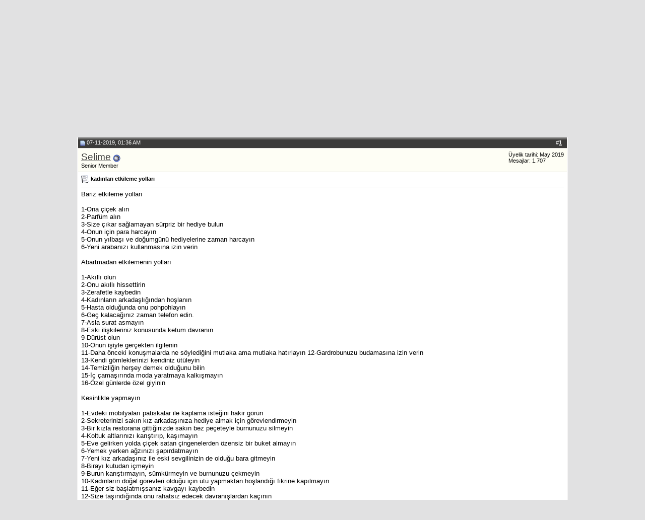

--- FILE ---
content_type: text/html; charset=windows-1254
request_url: https://forumlaklak.com/isimler-ve-anlamlari/15335-kadinlari-etkileme-yollari-post15498.html?s=0a6820bc6e2e5b5e6f7a9c1002f6b1b6
body_size: 14136
content:
 <!DOCTYPE html>
<html xmlns="http://www.w3.org/1999/xhtml" dir="ltr" lang="tr">
<head>
<base href="https://forumlaklak.com/" /><!--[if IE]></base><![endif]-->
	<link rel="canonical" href="https://forumlaklak.com/isimler-ve-anlamlari/15335-kadinlari-etkileme-yollari-post15498.html" />
<meta http-equiv="Content-Type" content="text/html; charset=windows-1254" />
<meta name="generator" content="vBulletin 3.8.9" />

<meta name="keywords" content="etkileme, kadınları, yolları,  kadınları etkileme yolları, " />
<meta name="description" content="Bariz etkileme yolları 1-Ona çiçek alın 2-Parfüm alın 3-Size çıkar sağlamayan sürpriz bir hediye bulun 4-Onun için para harcayın 5-Onun yılbaşı ve doğ" />


<!-- CSS Stylesheet -->
<style type="text/css" id="vbulletin_css">
/**
* vBulletin 3.8.9 CSS
* Style: 'romanceTalk'; Style ID: 2
*/
body
{
	background: #E1E1E2;
	color: #3C3B3A;
	font: 10pt verdana, geneva, lucida, 'lucida grande', arial, helvetica, sans-serif;
	margin: 0px;
	padding: 0px;
}
a:link, body_alink
{
	color: #3C3B3A;
}
a:visited, body_avisited
{
	color: #3C3B3A;
}
a:hover, a:active, body_ahover
{
	color: #EE0000;
}
.page
{
	color: #000000;
}
td, th, p, li
{
	font: 10pt verdana, geneva, lucida, 'lucida grande', arial, helvetica, sans-serif;
}
.tborder
{
	background: #E1DEDF;
	color: #000000;
	border: 1px solid #FFFFFF;
}
.tcat
{
	background: #E20000 url(images/romancetalk/romanceTalk_10bg.gif) repeat-x top left;
	color: #FFFFFF;
	font: bold 10pt verdana, geneva, lucida, 'lucida grande', arial, helvetica, sans-serif;
}
.tcat a:link, .tcat_alink
{
	color: #ffffff;
	text-decoration: none;
}
.tcat a:visited, .tcat_avisited
{
	color: #ffffff;
	text-decoration: none;
}
.tcat a:hover, .tcat a:active, .tcat_ahover
{
	color: #FF6600;
	text-decoration: underline;
}
.thead
{
	background: #3C3B3A url(images/romancetalk/romanceTalk_08bg.gif) repeat-x top left;
	color: #FFFFFF;
	font: bold 11px tahoma, verdana, geneva, lucida, 'lucida grande', arial, helvetica, sans-serif;
}
.thead a:link, .thead_alink
{
	color: #FFFFFF;
}
.thead a:visited, .thead_avisited
{
	color: #FFFFFF;
}
.thead a:hover, .thead a:active, .thead_ahover
{
	color: #FF6600;
}
.tfoot
{
	background: #FEFEF5;
	color: #3C3B3A;
	border: 1px solid #FFFFFF;
	
}
.tfoot a:link, .tfoot_alink
{
	color: #3C3B3A;
}
.tfoot a:visited, .tfoot_avisited
{
	color: #3C3B3A;
}
.tfoot a:hover, .tfoot a:active, .tfoot_ahover
{
	color: #FF6600;
}
.alt1, .alt1Active
{
	background: #ffffff;
	color: #000000;
}
.alt1 a:hover, .alt1 a:active, .alt1_ahover, .alt1Active a:hover, .alt1Active a:active, .alt1Active_ahover
{
	color: #EE0000;
}
.alt2, .alt2Active
{
	background: #FEFEF5;
	color: #000000;
}
.inlinemod
{
	background: #FFFFCC;
	color: #000000;
}
.wysiwyg
{
	background: #ffffff;
	color: #000000;
	font: 10pt verdana, geneva, lucida, 'lucida grande', arial, helvetica, sans-serif;
}
.wysiwyg a:hover, .wysiwyg a:active, .wysiwyg_ahover
{
	color: #EE0000;
}
textarea, .bginput
{
	font: 10pt verdana, geneva, lucida, 'lucida grande', arial, helvetica, sans-serif;
}
.bginput option, .bginput optgroup
{
	font-size: 10pt;
	font-family: verdana, geneva, lucida, 'lucida grande', arial, helvetica, sans-serif;
}
.button
{
	font: 11px verdana, geneva, lucida, 'lucida grande', arial, helvetica, sans-serif;
}
select
{
	font: 11px verdana, geneva, lucida, 'lucida grande', arial, helvetica, sans-serif;
}
option, optgroup
{
	font-size: 11px;
	font-family: verdana, geneva, lucida, 'lucida grande', arial, helvetica, sans-serif;
}
.smallfont
{
	font: 11px verdana, geneva, lucida, 'lucida grande', arial, helvetica, sans-serif;
}
.time
{
	color: #ff6600;
}
.navbar
{
	font: 11px verdana, geneva, lucida, 'lucida grande', arial, helvetica, sans-serif;
}
.highlight
{
	color: #FF0000;
	font-weight: bold;
}
.fjsel
{
	background: #FAEFCC;
	color: #000000;
}
.fjdpth0
{
	background: #F7F7F7;
	color: #000000;
}
.panel
{
	background: #FEFEF5;
	color: #000000;
	padding: 10px;
	border: 2px outset;
}
.panelsurround
{
	background: #DFDFD7;
	color: #000000;
}
legend
{
	color: #EF0000;
	font: 11px tahoma, verdana, geneva, lucida, 'lucida grande', arial, helvetica, sans-serif;
}
.vbmenu_control
{
	background: #EF0000;
	color: #FFFFFF;
	font: bold 11px tahoma, verdana, geneva, lucida, 'lucida grande', arial, helvetica, sans-serif;
	padding: 3px 6px 3px 6px;
	white-space: nowrap;
}
.vbmenu_control a:link, .vbmenu_control_alink
{
	color: #FFFFFF;
	text-decoration: none;
}
.vbmenu_control a:visited, .vbmenu_control_avisited
{
	color: #FFFFFF;
	text-decoration: none;
}
.vbmenu_control a:hover, .vbmenu_control a:active, .vbmenu_control_ahover
{
	color: #FFFFFF;
	text-decoration: underline;
}
.vbmenu_popup
{
	background: #FFFFFF;
	color: #000000;
	border: 1px solid #B9BAB7;
}
.vbmenu_option
{
	background: #FDF7E4;
	color: #000000;
	font: 11px verdana, geneva, lucida, 'lucida grande', arial, helvetica, sans-serif;
	white-space: nowrap;
	cursor: pointer;
}
.vbmenu_option a:link, .vbmenu_option_alink
{
	color: #3C3B3A;
	text-decoration: none;
}
.vbmenu_option a:visited, .vbmenu_option_avisited
{
	color: #3C3B3A;
	text-decoration: none;
}
.vbmenu_option a:hover, .vbmenu_option a:active, .vbmenu_option_ahover
{
	color: #000000;
	text-decoration: none;
}
.vbmenu_hilite
{
	background: #FAEFCC;
	color: #3C3B3A;
	font: 11px verdana, geneva, lucida, 'lucida grande', arial, helvetica, sans-serif;
	white-space: nowrap;
	cursor: pointer;
}
.vbmenu_hilite a:link, .vbmenu_hilite_alink
{
	color: #3C3B3A;
	text-decoration: none;
}
.vbmenu_hilite a:visited, .vbmenu_hilite_avisited
{
	color: #3C3B3A;
	text-decoration: none;
}
.vbmenu_hilite a:hover, .vbmenu_hilite a:active, .vbmenu_hilite_ahover
{
	color: #3C3B3A;
	text-decoration: none;
}
/* ***** styling for 'big' usernames on postbit etc. ***** */
.bigusername { font-size: 14pt; }

/* ***** small padding on 'thead' elements ***** */
td.thead, th.thead, div.thead { padding: 4px; }

/* ***** basic styles for multi-page nav elements */
.pagenav a { text-decoration: none; }
.pagenav td { padding: 2px 4px 2px 4px; }

/* ***** de-emphasized text */
.shade, a.shade:link, a.shade:visited { color: #777777; text-decoration: none; }
a.shade:active, a.shade:hover { color: #FF4400; text-decoration: underline; }
.tcat .shade, .thead .shade, .tfoot .shade { color: #DDDDDD; }

/* ***** define margin and font-size for elements inside panels ***** */
.fieldset { margin-bottom: 6px; }
.fieldset, .fieldset td, .fieldset p, .fieldset li { font-size: 11px; }
.header {
	height: 138px;
	width: 100%;
	background-image: url(images/romancetalk/romanceTalk_01bg.jpg);
	background-repeat: repeat;
}
.nav {
	background-color: #FCFAFA;
height: 29px;
	border-bottom-width: 1px;
	border-bottom-style: solid;
	border-bottom-color: #E1DEDF;
}
.contentbg {
	background-color: #ffffff;
	background-image: url(images/romancetalk/romanceTalk_04bg.gif);
	background-repeat: repeat;
}

.navpad {
	margin-top: 3px;
	margin-right: 5px;
	margin-bottom: 2px;
	margin-left: 5px;
}
.contentpad {
	padding:10px;
}
</style>
<link rel="stylesheet" type="text/css" href="https://forumlaklak.com/clientscript/vbulletin_important.css?v=389" />


<!-- / CSS Stylesheet -->

<script type="text/javascript" src="clientscript/yui/yahoo-dom-event/yahoo-dom-event.js?v=389"></script>
<script type="text/javascript" src="clientscript/yui/connection/connection-min.js?v=389"></script>
<script type="text/javascript">
<!--
var SESSIONURL = "s=0caf3736daaee20dbb7488b578f57ccc&";
var SECURITYTOKEN = "guest";
var IMGDIR_MISC = "images/romancetalk/misc";
var vb_disable_ajax = parseInt("0", 10);
// -->
</script>
<script type="text/javascript" src="clientscript/vbulletin_global.js?v=389"></script>
<script type="text/javascript" src="clientscript/vbulletin_menu.js?v=389"></script>

<script type="application/ld+json">
{
	"@context": "http://schema.org",
	"@type": "WebSite",
	"url": "https://forumlaklak.com",
	"potentialAction": {
		"@type": "SearchAction",
		"target": "https://forumlaklak.com/search.php?do=process&query={search_term_string}",
		"query-input": "required name=search_term_string"
	}
}
</script>
	<title> kadınları etkileme yolları - Forumlaklak.Com</title>
	<script type="text/javascript" src="clientscript/vbulletin_post_loader.js?v=389"></script>
	<style type="text/css" id="vbulletin_showthread_css">
	<!--
	
	#tag_edit_list { list-style:none; margin:0px; padding:0px; }
	#tag_edit_list li { float:left; display:block; width:200px; }
	#tag_edit_list li.mine { font-weight:bold; }
	
	#links div { white-space: nowrap; }
	#links img { vertical-align: middle; }
	-->
	</style>
</head>
<body onload="if (document.body.scrollIntoView &amp;&amp; (window.location.href.indexOf('#') == -1 || window.location.href.indexOf('#post') &gt; -1)) { fetch_object('currentPost').scrollIntoView(true); }">
<!-- logo -->
<a name="top"></a>
<table border="0" width="1024" cellpadding="0" cellspacing="0" align="center">
<tr>
	<td align="center"><a href="https://forumlaklak.com/?s=0caf3736daaee20dbb7488b578f57ccc"><img src="https://forumlaklak.com/images/misc/logos.webp" border="0" alt="Forumlaklak.Com" /></a></td>
	<td align="center" id="header_right_cell">
		&nbsp;
	</td>
<td align="center">
		&nbsp;

<img src="https://forumlaklak.com/images/misc/laklak.webp" alt="laklak" width="425" height="60"  />
</a>
	&nbsp; </td>
</tr>
</table>
<!-- /logo -->

<!-- content table -->
<!-- open content container -->

<div align="center">
	<div class="page" style="width:1024px; text-align:left">
		<div style="padding:0px 25px 0px 25px" align="left">





<br />

<!-- breadcrumb, login, pm info -->
<table class="tborder" cellpadding="6" cellspacing="1" border="0" width="100%" align="center">
<tr>
	<td class="alt1" width="100%">
		
			<table cellpadding="0" cellspacing="0" border="0">
			<tr valign="bottom">
				<td><a href="https://forumlaklak.com/isimler-ve-anlamlari/15335-kadinlari-etkileme-yollari-post15498.html?#" onclick="history.back(1); return false;"><img src="https://forumlaklak.com/images/romancetalk/misc/navbits_start.gif" alt="Go Back" border="0" /></a></td>
				<td>&nbsp;</td>
				<td width="100%"><span class="navbar"><a href="https://forumlaklak.com/?s=0caf3736daaee20dbb7488b578f57ccc" accesskey="1">Forumlaklak.Com</a></span> </td>
			</tr>
			<tr>
				<td class="navbar" style="font-size:10pt; padding-top:1px" colspan="3"><a href="https://forumlaklak.com/isimler-ve-anlamlari/15335-kadinlari-etkileme-yollari-post15498.html"><img class="inlineimg" src="https://forumlaklak.com/images/romancetalk/misc/navbits_finallink_ltr.gif" alt="Sayfaya güncelle" border="0" /></a> <strong></strong></td>
			</tr>
			</table>
		
	</td>

	<td class="alt2" nowrap="nowrap" style="padding:0px">
		<!-- login form -->
		<form action="https://forumlaklak.com/login.php?do=login" method="post" onsubmit="md5hash(vb_login_password, vb_login_md5password, vb_login_md5password_utf, 0)">
		<script type="text/javascript" src="clientscript/vbulletin_md5.js?v=389"></script>
		<table cellpadding="0" cellspacing="3" border="0">
		<tr>
			<td class="smallfont" style="white-space: nowrap;"><label for="navbar_username">Nickiniz</label></td>
			<td><input type="text" class="bginput" style="font-size: 11px" name="vb_login_username" id="navbar_username" size="10" accesskey="u" tabindex="101" value="Nickiniz" onfocus="if (this.value == 'Nickiniz') this.value = '';" /></td>
			<td class="smallfont" nowrap="nowrap"><label for="cb_cookieuser_navbar"><input type="checkbox" name="cookieuser" value="1" tabindex="103" id="cb_cookieuser_navbar" accesskey="c" /><acronym cursor: help;" title="Forumdan çıkış tuşunu kullanarak çıkana kadar, Forum tarafından otamatikmen tanınmanızı sağlar.">Beni hatırla</acronym></label></td>
		</tr>
		<tr>
			<td class="smallfont"><label for="navbar_password">Şifreniz</label></td>
			<td><input type="password" class="bginput" style="font-size: 11px" name="vb_login_password" id="navbar_password" size="10" tabindex="102" /></td>
			<td><input type="submit" class="button" value="Giriş" tabindex="104" title="Lütfen öngörülen bölümlere Kullanıcı isminizi ve Şifrenizi giriniz. Yada 'Kayıt Ol'-tuşuna tıklayarak Üye olabilirsiniz." accesskey="s" /></td>
		</tr>
		</table>
		<input type="hidden" name="s" value="0caf3736daaee20dbb7488b578f57ccc" />
		<input type="hidden" name="securitytoken" value="guest" />
		<input type="hidden" name="do" value="login" />
		<input type="hidden" name="vb_login_md5password" />
		<input type="hidden" name="vb_login_md5password_utf" />
		</form>
		<!-- / login form -->
	</td>

</tr>
</table>
<!-- / breadcrumb, login, pm info -->

<!-- nav buttons bar -->
<div class="tborder" style="padding:1px; border-top-width:0px">
	<table cellpadding="0" cellspacing="0" border="0" width="100%" align="center">
	<tr align="center">
		
		
		
		<td class="vbmenu_control"><a rel="help" href="https://forumlaklak.com/faq.php?s=0caf3736daaee20dbb7488b578f57ccc" accesskey="5">Yardım</a></td>
		
			<td class="vbmenu_control"><a id="community" href="https://forumlaklak.com/isimler-ve-anlamlari/15335-kadinlari-etkileme-yollari-post15498.html?nojs=1#community" rel="nofollow" accesskey="6">Topluluk</a> <script type="text/javascript"> vbmenu_register("community"); </script></td>
		
		<td class="vbmenu_control"><a href="https://forumlaklak.com/calendar.php?s=0caf3736daaee20dbb7488b578f57ccc">Ajanda</a></td>
		
			
				
				<td class="vbmenu_control"><a href="https://forumlaklak.com/search.php?do=getdaily&amp;s=0caf3736daaee20dbb7488b578f57ccc" accesskey="2">Bugünki Mesajlar</a></td>
				
				<td class="vbmenu_control"><a id="navbar_search" href="https://forumlaklak.com/search.php?s=0caf3736daaee20dbb7488b578f57ccc" accesskey="4" rel="nofollow">Arama</a> </td>
			
			
		
		
		
		</tr>
	</table>
</div>
<!-- / nav buttons bar -->

<br />






<!-- NAVBAR POPUP MENUS -->

	
	<!-- community link menu -->
	<div class="vbmenu_popup" id="community_menu" style="display:none;margin-top:3px" align="left">
		<table cellpadding="4" cellspacing="1" border="0">
		<tr><td class="thead">Sosyal Linkler</td></tr>
		
		
		
		
		
			<tr><td class="vbmenu_option"><a href="https://forumlaklak.com/members/list/?s=0caf3736daaee20dbb7488b578f57ccc">Üye Listesi</a></td></tr>
		
		
		</table>
	</div>
	<!-- / community link menu -->
	
	
	
	<!-- header quick search form -->
	<div class="vbmenu_popup" id="navbar_search_menu" style="display:none;margin-top:3px" align="left">
		<table cellpadding="4" cellspacing="1" border="0">
		<tr>
			<td class="thead">Forumları ara</td>
		</tr>
		<tr>
			<td class="vbmenu_option" title="nohilite">
				<form action="https://forumlaklak.com/search.php?do=process" method="post">

					<input type="hidden" name="do" value="process" />
					<input type="hidden" name="quicksearch" value="1" />
					<input type="hidden" name="childforums" value="1" />
					<input type="hidden" name="exactname" value="1" />
					<input type="hidden" name="s" value="0caf3736daaee20dbb7488b578f57ccc" />
					<input type="hidden" name="securitytoken" value="guest" />
					<div><input type="text" class="bginput" name="query" size="25" tabindex="1001" /><input type="submit" class="button" value="Git" tabindex="1004" /></div>
					<div style="margin-top:6px">
						<label for="rb_nb_sp0"><input type="radio" name="showposts" value="0" id="rb_nb_sp0" tabindex="1002" checked="checked" />Konu gösterimi</label>
						&nbsp;
						<label for="rb_nb_sp1"><input type="radio" name="showposts" value="1" id="rb_nb_sp1" tabindex="1003" />Mesaj gösterimi</label>
					</div>
				</form>
			</td>
		</tr>
		
		<tr>
			<td class="vbmenu_option"><a href="https://forumlaklak.com/tags/?s=0caf3736daaee20dbb7488b578f57ccc" rel="nofollow">Etiket Ara</a></td>
		</tr>
		
		<tr>
			<td class="vbmenu_option"><a href="https://forumlaklak.com/search.php?s=0caf3736daaee20dbb7488b578f57ccc" accesskey="4" rel="nofollow">Gelişmiş Arama Yap</a></td>
		</tr>
		
		</table>
	</div>
	<!-- / header quick search form -->
	
	
	
<!-- / NAVBAR POPUP MENUS -->

<!-- PAGENAV POPUP -->
	<div class="vbmenu_popup" id="pagenav_menu" style="display:none">
		<table cellpadding="4" cellspacing="1" border="0">
		<tr>
			<td class="thead" nowrap="nowrap">Seçilene git...</td>
		</tr>
		<tr>
			<td class="vbmenu_option" title="nohilite">
			<form action="https://forumlaklak.com/index.php" method="get" onsubmit="return this.gotopage()" id="pagenav_form">
				<input type="text" class="bginput" id="pagenav_itxt" style="font-size:11px" size="4" />
				<input type="button" class="button" id="pagenav_ibtn" value="Git" />
			</form>
			</td>
		</tr>
		</table>
	</div>
<!-- / PAGENAV POPUP -->










<a name="poststop" id="poststop"></a>

<!-- controls above postbits -->
<table cellpadding="0" cellspacing="0" border="0" width="100%" style="margin-bottom:3px">
<tr valign="bottom">
	
		<td class="smallfont"><a href="https://forumlaklak.com/newreply.php?do=newreply&amp;noquote=1&amp;p=15498&amp;s=0caf3736daaee20dbb7488b578f57ccc" rel="nofollow"><img src="https://forumlaklak.com/images/romancetalk/buttons/reply.gif" alt="Cevapla" border="0" /></a></td>
	
	
</tr>
</table>
<!-- / controls above postbits -->

<!-- toolbar -->
<table class="tborder" cellpadding="6" cellspacing="1" border="0" width="100%" align="center" style="border-bottom-width:0px">
<tr>
	<td class="tcat" width="100%">
		<div class="smallfont">
		
		&nbsp;
		</div>
	</td>
	<td class="vbmenu_control" id="threadtools" nowrap="nowrap">
		<a rel="nofollow" href="https://forumlaklak.com/isimler-ve-anlamlari/15335-kadinlari-etkileme-yollari-post15498.html?nojs=1#goto_threadtools">Seçenekler</a>
		<script type="text/javascript"> vbmenu_register("threadtools"); </script>
	</td>
	
	
	
	<td class="vbmenu_control" id="displaymodes" nowrap="nowrap">
		<a rel="nofollow" href="https://forumlaklak.com/isimler-ve-anlamlari/15335-kadinlari-etkileme-yollari-post15498.html?nojs=1#goto_displaymodes">Stil</a>
		<script type="text/javascript"> vbmenu_register("displaymodes"); </script>
	</td>
	

	

</tr>
</table>
<!-- / toolbar -->



<!-- end content table -->

		</div>
	</div>
</div>

<!-- / close content container -->
<!-- / end content table -->





<div id="posts"><!-- post #15498 -->

	<!-- open content container -->

<div align="center">
	<div class="page" style="width:1024px; text-align:left">
		<div style="padding:0px 25px 0px 25px" align="left">

	<div id="edit15498" style="padding:0px 0px 6px 0px">
	



<table class="tborder" id="post15498" cellpadding="6" cellspacing="1" border="0" width="100%" align="center">
<tr>
	<td class="thead"  id="currentPost">
		<div class="normal" style="float:right">
			&nbsp;
			#<a href="https://forumlaklak.com/15498-post1.html?s=0caf3736daaee20dbb7488b578f57ccc" target="new" rel="nofollow" id="postcount15498" name="1"><strong>1</strong></a> &nbsp;
			
			
			
			
			
		</div>

		<div class="normal">
			<!-- status icon and date -->
			<a name="post15498"><img class="inlineimg" src="https://forumlaklak.com/images/romancetalk/statusicon/post_old.gif" alt="Alt" border="0" /></a>
			
				07-11-2019, 01:36 AM
			
			
			<!-- / status icon and date -->
		</div>
	</td>
</tr>
<tr>
	<td class="alt2" style="padding:0px">
		<!-- user info -->
		<table cellpadding="0" cellspacing="6" border="0" width="100%">
		<tr>
			
			<td nowrap="nowrap">

				<div id="postmenu_15498">
					
					<a class="bigusername" href="https://forumlaklak.com/members/6.html?s=0caf3736daaee20dbb7488b578f57ccc">Selime</a>
					<img class="inlineimg" src="https://forumlaklak.com/images/romancetalk/statusicon/user_offline.gif" alt="Selime isimli Üye şimdilik offline konumundadır" border="0" />


					<script type="text/javascript"> vbmenu_register("postmenu_15498", true); </script>
					
				</div>

				<div class="smallfont">Senior Member</div>
				
				

			</td>
			<td width="100%">&nbsp;</td>
			<td valign="top" nowrap="nowrap">

				<div class="smallfont">
					<div>Üyelik tarihi: May 2019</div>
					
					
					<div>
						Mesajlar: 1.707
					</div>
					
					
					
					
					<div>    </div>
				</div>

			</td>
		</tr>
		</table>
		<!-- / user info -->
	</td>
</tr>
<tr>
	
	<td class="alt1" id="td_post_15498">
		
	<!-- message, attachments, sig -->

		

		
			<!-- icon and title -->
			<div class="smallfont">
				<img class="inlineimg" src="https://forumlaklak.com/images/icons/icon1.gif" alt="Standart" border="0" />
				<strong>kadınları etkileme yolları</strong>
			</div>
			<hr size="1" style="color:#E1DEDF; background-color:#E1DEDF" />
			<!-- / icon and title -->
		

		<!-- message -->
		<div id="post_message_15498">
			
			 Bariz etkileme yolları <br />
<br />
1-Ona çiçek alın <br />
2-Parfüm alın <br />
3-Size çıkar sağlamayan sürpriz bir hediye bulun <br />
4-Onun için para harcayın <br />
5-Onun yılbaşı ve doğumgünü hediyelerine zaman harcayın<br />
6-Yeni arabanızı kullanmasına izin verin <br />
<br />
Abartmadan etkilemenin yolları<br />
<br />
1-Akıllı olun <br />
2-Onu akıllı hissettirin <br />
3-Zerafetle kaybedin<br />
4-Kadınların arkadaşlığından hoşlanın<br />
5-Hasta olduğunda onu pohpohlayın <br />
6-Geç kalacağınız zaman telefon edin. <br />
7-Asla surat asmayın <br />
8-Eski ilişkileriniz konusunda ketum davranın <br />
9-Dürüst olun <br />
10-Onun işiyle gerçekten ilgilenin <br />
11-Daha önceki konuşmalarda ne söylediğini mutlaka ama mutlaka hatırlayın 12-Gardrobunuzu budamasına izin verin <br />
13-Kendi gömleklerinizi kendiniz ütüleyin <br />
14-Temizliğin herşey demek olduğunu bilin <br />
15-İç çamaşırında moda yaratmaya kalkışmayın <br />
16-Özel günlerde özel giyinin <br />
<br />
Kesinlikle yapmayın <br />
<br />
1-Evdeki mobilyaları patiskalar ile kaplama isteğini hakir görün <br />
2-Sekreterinizi sakın kız arkadaşınıza hediye almak için görevlendirmeyin<br />
3-Bir kızla restorana gittiğinizde sakın bez peçeteyle burnunuzu silmeyin<br />
4-Koltuk altlarınızı karıştırıp, kaşımayın <br />
5-Eve gelirken yolda çiçek satan çingenelerden özensiz bir buket almayın <br />
6-Yemek yerken ağzınızı şapırdatmayın <br />
7-Yeni kız arkadaşınız ile eski sevgilinizin de olduğu bara gitmeyin <br />
8-Birayı kutudan içmeyin <br />
9-Burun karıştırmayın, sümkürmeyin ve burnunuzu çekmeyin <br />
10-Kadınların doğal görevleri olduğu için ütü yapmaktan hoşlandığı fikrine kapılmayın <br />
11-Eğer siz başlatmışsanız kavgayı kaybedin <br />
12-Size taşındığında onu rahatsız edecek davranışlardan kaçının<br />
<br />
Etkilemek için ne söylemeli <br />
<br />
1-Yalan söylemeyin <br />
2-Yalan söyleyin <br />
3-Asla ne yapması gerektiğini söylemeyin <br />
4-Ne zaman seks istediğini anlayın <br />
5-Çıplak olduğunda vücudunu övün <br />
6-Giyinik olduğunda da vücudunu övün <br />
7-Eğlenceli olun <br />
8-Güzel koktuğunu söyleyin <br />
9-Onunla olmadığınız zamanlarda da onu düşündüğünü söyleyin <br />
<br />
Evde etkileyin <br />
<br />
1-Banyoyu toparlayarak bırakın <br />
2-Çarşafları değiştirin <br />
3-Onun için yemek yapın <br />
4-Yatağa kahvaltı <br />
5-Ne içtiğini bilin ve bir daha ki sefere evinize geldiğinde o içkiden bulundurun 6-Onunla olmak için erkek arkadaşlarınızla yaptığınız bir programı ekin <br />
<br />
Dışarıya çıktığınızda etkileyin <br />
<br />
1-Garsonlara nasıl davranacağınızı bilin<br />
2-Beraber gideceğiniz filmin seçimini ona bırakın <br />
3-Sonra da bu filmde niye ağladığını anlamaya çalışın. <br />
4-Toplum içinde sevecen davranın <br />
5-Dışarıda geçireceğiniz bütün bir geceyi organize edin<br />
6-Arkadaşlarıyla iyi anlaşın ve ailesine karşı nazik davranın <br />
7-Yemekten ve şaraptan anlayın
		</div>
		<!-- / message -->

		

		
		

		

		

		

		<div style="margin-top: 10px" align="right">
			<!-- controls -->
			
			
			
				<a href="https://forumlaklak.com/newreply.php?do=newreply&amp;p=15498&amp;s=0caf3736daaee20dbb7488b578f57ccc" rel="nofollow"><img src="https://forumlaklak.com/images/romancetalk/buttons/quote.gif" alt="Alıntı ile Cevapla" border="0" /></a>
			
			
			
			
			
			
			
				
			
			
			<!-- / controls -->
		</div>

	<!-- message, attachments, sig -->

	</td>
</tr>
</table>
<br />
<table class="tborder" cellpadding="6" cellspacing="1" border="0" width="100%" align="center">
<thead>
	<tr>
		<td class="tcat" width="100%" colspan="6">
			<a style="float:right" href="https://forumlaklak.com/isimler-ve-anlamlari/15335-kadinlari-etkileme-yollari-post15498.html?#top" onclick="return toggle_collapse('lastest_x_threads')"><img id="collapseimg_lastest_x_threads" src="https://forumlaklak.com/images/romancetalk/buttons/collapse_tcat.gif" alt="" border="0" /></a>
			Selime Kullanicisinin Son 5 Konusu
		</td>
	</tr>
</thead>
<tbody id="collapseobj_lastest_x_threads" style="">
<tr class="thead" align="center">
	<td class="thead" width="40%">Baslik</td>
	<td class="thead" width="20%">Kategori</td>
	<td class="thead" width="15%">Son Yazan</td>
	<td class="thead" width="5%">Cevaplar</td>
	<td class="thead" width="5%">Okunma</td>
	<td class="thead" width="15%">Son Mesaj</td>
</tr>
<tr>
	<td class="alt1" align="left">
		<img class="inlineimg" src="https://forumlaklak.com/images/romancetalk/statusicon/post_old.gif" alt="" border="0" />
		<span class="smallfont"> <a href="https://forumlaklak.com/yemek-tarifleri/150782-cumhurbaskani-erdogandan-sehit-fethi-sekin-ve-musa-cani-anma-mesaji.html?s=0caf3736daaee20dbb7488b578f57ccc" title="https://image.milimaj.com/i/milliyet/75/460x340/695c0f00a566d557fb067833.jpgCumhurbaşkanı Erdoğan yaptığı paylaşımda, &quot;İzmir'de teröristlere karşı...">Cumhurbaşkanı Erdoğan'dan şehit Fethi Sekin ve...</a></span>
	</td>
	<td class="alt2" nowrap="nowrap"><span class="smallfont"><a href="https://forumlaklak.com/yemek-tarifleri/?s=0caf3736daaee20dbb7488b578f57ccc">Yemek Tarifleri</a></span></td>
	<td class="alt1" align="center"><span class="smallfont">Selime</span></td>
	<td class="alt2" align="center"><span class="smallfont">0</span></td>
	<td class="alt1" align="center"><span class="smallfont">7</span></td>
	<td class="alt2" align="left"><span class="smallfont">01-05-2026 <span class="time">09:04 PM</span></span></td>
</tr><tr>
	<td class="alt1" align="left">
		<img class="inlineimg" src="https://forumlaklak.com/images/romancetalk/statusicon/post_old.gif" alt="" border="0" />
		<span class="smallfont"> <a href="https://forumlaklak.com/yemek-tarifleri/150781-cumhurbaskani-erdogan-arif-nihat-asya-yi-andi.html?s=0caf3736daaee20dbb7488b578f57ccc" title="https://image.milimaj.com/i/milliyet/75/460x340/695c0fe9a566d557fb06783a.jpgCumhurbaşkanı Erdoğan, sosyal medya hesabından yaptığı paylaşımda, &quot;Milli...">Cumhurbaşkanı Erdoğan Arif Nihat Asya’yı andı</a></span>
	</td>
	<td class="alt2" nowrap="nowrap"><span class="smallfont"><a href="https://forumlaklak.com/yemek-tarifleri/?s=0caf3736daaee20dbb7488b578f57ccc">Yemek Tarifleri</a></span></td>
	<td class="alt1" align="center"><span class="smallfont">Selime</span></td>
	<td class="alt2" align="center"><span class="smallfont">0</span></td>
	<td class="alt1" align="center"><span class="smallfont">9</span></td>
	<td class="alt2" align="left"><span class="smallfont">01-05-2026 <span class="time">09:04 PM</span></span></td>
</tr><tr>
	<td class="alt1" align="left">
		<img class="inlineimg" src="https://forumlaklak.com/images/romancetalk/statusicon/post_old.gif" alt="" border="0" />
		<span class="smallfont"> <a href="https://forumlaklak.com/yemek-tarifleri/150780-disisleri-bakani-hakan-fidan-avrupa-birligi-medeniyetler-ustu-birlik-kuramadi.html?s=0caf3736daaee20dbb7488b578f57ccc" title="https://image.milimaj.com/i/milliyet/75/460x340/695c1322a566d557fb067849.jpgDışişleri Bakanı Hakan Fidan, Portekiz'e yaptığı çalışma ziyareti...">Dışişleri Bakanı Hakan Fidan: Avrupa Birliği...</a></span>
	</td>
	<td class="alt2" nowrap="nowrap"><span class="smallfont"><a href="https://forumlaklak.com/yemek-tarifleri/?s=0caf3736daaee20dbb7488b578f57ccc">Yemek Tarifleri</a></span></td>
	<td class="alt1" align="center"><span class="smallfont">Selime</span></td>
	<td class="alt2" align="center"><span class="smallfont">0</span></td>
	<td class="alt1" align="center"><span class="smallfont">5</span></td>
	<td class="alt2" align="left"><span class="smallfont">01-05-2026 <span class="time">09:04 PM</span></span></td>
</tr><tr>
	<td class="alt1" align="left">
		<img class="inlineimg" src="https://forumlaklak.com/images/romancetalk/statusicon/post_old.gif" alt="" border="0" />
		<span class="smallfont"> <a href="https://forumlaklak.com/yemek-tarifleri/150779-iletisim-baskani-durandan-kabine-toplantisina-iliskin-paylasim.html?s=0caf3736daaee20dbb7488b578f57ccc" title="https://image.milimaj.com/i/milliyet/75/460x340/695c14f6a566d557fb067857.jpgCumhurbaşkanlığı İletişim Başkanı Burhanettin Duran yaptığı paylaşımda,...">İletişim Başkanı Duran'dan, Kabine Toplantısı'na...</a></span>
	</td>
	<td class="alt2" nowrap="nowrap"><span class="smallfont"><a href="https://forumlaklak.com/yemek-tarifleri/?s=0caf3736daaee20dbb7488b578f57ccc">Yemek Tarifleri</a></span></td>
	<td class="alt1" align="center"><span class="smallfont">Selime</span></td>
	<td class="alt2" align="center"><span class="smallfont">0</span></td>
	<td class="alt1" align="center"><span class="smallfont">9</span></td>
	<td class="alt2" align="left"><span class="smallfont">01-05-2026 <span class="time">09:04 PM</span></span></td>
</tr><tr>
	<td class="alt1" align="left">
		<img class="inlineimg" src="https://forumlaklak.com/images/romancetalk/statusicon/post_old.gif" alt="" border="0" />
		<span class="smallfont"> <a href="https://forumlaklak.com/yemek-tarifleri/150778-ankaralilarin-su-cilesi-suruyor-cesmelerde-gece-mesaisi.html?s=0caf3736daaee20dbb7488b578f57ccc" title="https://image.milimaj.com/i/milliyet/75/460x340/695c2081a566d557fb067887.jpgBaşkentte yaşanan dönüşümlü su kesintileri nedeniyle bazı mahallelerdeki...">Ankaralıların su çilesi sürüyor! Çeşmelerde gece...</a></span>
	</td>
	<td class="alt2" nowrap="nowrap"><span class="smallfont"><a href="https://forumlaklak.com/yemek-tarifleri/?s=0caf3736daaee20dbb7488b578f57ccc">Yemek Tarifleri</a></span></td>
	<td class="alt1" align="center"><span class="smallfont">Selime</span></td>
	<td class="alt2" align="center"><span class="smallfont">0</span></td>
	<td class="alt1" align="center"><span class="smallfont">15</span></td>
	<td class="alt2" align="left"><span class="smallfont">01-05-2026 <span class="time">09:04 PM</span></span></td>
</tr>
</tbody>
</table>
<br />

 
<!-- post 15498 popup menu -->
<div class="vbmenu_popup" id="postmenu_15498_menu" style="display:none;">
	<table cellpadding="4" cellspacing="1" border="0">
	<tr>
		<td class="thead">Selime</td>
	</tr>
	
		<tr><td class="vbmenu_option"><a href="https://forumlaklak.com/members/6.html?s=0caf3736daaee20dbb7488b578f57ccc">Açık Profil bilgileri</a></td></tr>
	
	
		<tr><td class="vbmenu_option"><a href="https://forumlaklak.com/private.php?do=newpm&amp;u=6&amp;s=0caf3736daaee20dbb7488b578f57ccc" rel="nofollow">Selime nickli üyeye özel mesaj gönderin</a></td></tr>
	
	
	
	
		<tr><td class="vbmenu_option"><a href="https://forumlaklak.com/search.php?do=finduser&amp;u=6&amp;s=0caf3736daaee20dbb7488b578f57ccc" rel="nofollow">Selime nickli üyeye ait bütün mesajları arattır</a></td></tr>
	
	
	
	</table>
</div>
<!-- / post 15498 popup menu -->



	</div>
	
		</div>
	</div>
</div>

<!-- / close content container -->

<!-- / post #15498 --><div id="lastpost"></div></div>

<!-- start content table -->
<!-- open content container -->

<div align="center">
	<div class="page" style="width:1024px; text-align:left">
		<div style="padding:0px 25px 0px 25px" align="left">

<!-- / start content table -->

<!-- controls below postbits -->
<table cellpadding="0" cellspacing="0" border="0" width="100%" style="margin-top:-3px">
<tr valign="top">
	
		<td class="smallfont"><a href="https://forumlaklak.com/newreply.php?do=newreply&amp;noquote=1&amp;p=15498&amp;s=0caf3736daaee20dbb7488b578f57ccc" rel="nofollow"><img src="https://forumlaklak.com/images/romancetalk/buttons/reply.gif" alt="Cevapla" border="0" /></a></td>
	
	
</tr>
</table>
<!-- / controls below postbits -->






<!-- thread tags -->
	<br />
	<table class="tborder" cellpadding="6" cellspacing="1" border="0" width="100%" align="center">
	<tr>
		<td class="thead">
			
			<a name="taglist"></a>
			<a href="https://forumlaklak.com/tags/?s=0caf3736daaee20dbb7488b578f57ccc">Etiketler</a>
		</td>
	</tr>
	<tr>
		<td class="alt1 smallfont" id="tag_list_cell"><a href="https://forumlaklak.com/tags/etkileme/?s=0caf3736daaee20dbb7488b578f57ccc">etkileme</a>, <a href="https://forumlaklak.com/tags/kadinlari/?s=0caf3736daaee20dbb7488b578f57ccc">kadınları</a>, <a href="https://forumlaklak.com/tags/yollari/?s=0caf3736daaee20dbb7488b578f57ccc">yolları</a> <img src="https://forumlaklak.com/images/romancetalk/misc/11x11progress.gif" id="tag_form_progress" class="inlineimg" style="display:none" alt="" /></td>
	</tr>
	</table>

	<script type="text/javascript" src="clientscript/vbulletin_ajax_taglist.js?v=389"></script>
		<script type="text/javascript" src="clientscript/vbulletin_ajax_tagsugg.js?v=389"></script>
<!-- / thread tags -->





<!-- lightbox scripts -->
	<script type="text/javascript" src="clientscript/vbulletin_lightbox.js?v=389"></script>
	<script type="text/javascript">
	<!--
	vBulletin.register_control("vB_Lightbox_Container", "posts", 1);
	//-->
	</script>
<!-- / lightbox scripts -->










<!-- next / previous links -->
	<br />
	<div class="smallfont" align="center">
		<strong>&laquo;</strong>
			<a href="https://forumlaklak.com/forum30/thread15335-prev-thread.html?s=0caf3736daaee20dbb7488b578f57ccc" rel="nofollow">önceki Konu</a>
			|
			<a href="https://forumlaklak.com/forum30/thread15335-next-thread.html?s=0caf3736daaee20dbb7488b578f57ccc" rel="nofollow">sonraki Konu</a>
		<strong>&raquo;</strong>
	</div>
<!-- / next / previous links -->







<!-- popup menu contents -->
<br />

<!-- thread tools menu -->
<div class="vbmenu_popup" id="threadtools_menu" style="display:none">
<form action="https://forumlaklak.com/postings.php?t=15335&amp;pollid=" method="post" name="threadadminform">
	<table cellpadding="4" cellspacing="1" border="0">
	<tr>
		<td class="thead">Seçenekler<a name="goto_threadtools"></a></td>
	</tr>
	<tr>
		<td class="vbmenu_option"><img class="inlineimg" src="https://forumlaklak.com/images/romancetalk/buttons/printer.gif" alt="Yazdırılabilir şekli göster" /> <a href="https://forumlaklak.com/printthread.php?t=15335&amp;s=0caf3736daaee20dbb7488b578f57ccc" accesskey="3" rel="nofollow">Yazdırılabilir şekli göster</a></td>
	</tr>
	
	<tr>
		<td class="vbmenu_option"><img class="inlineimg" src="https://forumlaklak.com/images/romancetalk/buttons/sendtofriend.gif" alt="Sayfayı E-Mail olarak gönder" /> <a href="https://forumlaklak.com/sendmessage.php?do=sendtofriend&amp;t=15335&amp;s=0caf3736daaee20dbb7488b578f57ccc" rel="nofollow">Sayfayı E-Mail olarak gönder</a></td>
	</tr>
	
	
	
	
	</table>
</form>
</div>
<!-- / thread tools menu -->

<!-- **************************************************** -->

<!-- thread display mode menu -->
<div class="vbmenu_popup" id="displaymodes_menu" style="display:none">
	<table cellpadding="4" cellspacing="1" border="0">
	<tr>
		<td class="thead">Stil<a name="goto_displaymodes"></a></td>
	</tr>
	<tr>
	
		<td class="vbmenu_option" title="nohilite"><img class="inlineimg" src="https://forumlaklak.com/images/romancetalk/buttons/mode_linear.gif" alt="Normal" /> <strong>Normal</strong></td>
	
	</tr>
	<tr>
	
		<td class="vbmenu_option"><img class="inlineimg" src="https://forumlaklak.com/images/romancetalk/buttons/mode_hybrid.gif" alt="Hybrid-Şeklinde" /> <a rel="nofollow" href="https://forumlaklak.com/isimler-ve-anlamlari/15335-kadinlari-etkileme-yollari.html?mode=hybrid&amp;s=0caf3736daaee20dbb7488b578f57ccc">Hybrid-Şeklinde gösterime geç</a></td>
	
	</tr>
	<tr>
	
		<td class="vbmenu_option"><img class="inlineimg" src="https://forumlaklak.com/images/romancetalk/buttons/mode_threaded.gif" alt="Ağaç şeklinde" /> <a rel="nofollow" href="https://forumlaklak.com/isimler-ve-anlamlari/15335-kadinlari-etkileme-yollari-post15498.html?mode=threaded&amp;s=0caf3736daaee20dbb7488b578f57ccc#post15498">Ağaç şeklinde gösterime geç</a></td>
	
	</tr>
	</table>
</div>
<!-- / thread display mode menu -->

<!-- **************************************************** -->



<!-- **************************************************** -->



<!-- / popup menu contents -->


<!-- forum rules and admin links -->
<table cellpadding="0" cellspacing="0" border="0" width="100%" align="center">
<tr valign="bottom">
	<td width="100%" valign="top">
		<table class="tborder" cellpadding="6" cellspacing="1" border="0" width="210">
<thead>
<tr>
	<td class="thead">
		<a style="float:right" href="https://forumlaklak.com/isimler-ve-anlamlari/15335-kadinlari-etkileme-yollari-post15498.html?#top" onclick="return toggle_collapse('forumrules')"><img id="collapseimg_forumrules" src="https://forumlaklak.com/images/romancetalk/buttons/collapse_thead.gif" alt="" border="0" /></a>
		Yetkileriniz
	</td>
</tr>
</thead>
<tbody id="collapseobj_forumrules" style="">
<tr>
	<td class="alt1" nowrap="nowrap"><div class="smallfont">
		
		<div>Konu Acma Yetkiniz <strong>Yok</strong></div>
		<div>Cevap Yazma Yetkiniz <strong>Yok</strong></div>
		<div>Eklenti Yükleme Yetkiniz  <strong>Yok</strong></div>
		<div>Mesajınızı Değiştirme Yetkiniz  <strong>Yok</strong></div>
		<hr />
		
		<div><a rel="nofollow" href="https://forumlaklak.com/misc.php?do=bbcode&amp;s=0caf3736daaee20dbb7488b578f57ccc" target="_blank">BB code</a> is <strong>Açık</strong></div>
		<div><a rel="nofollow" href="https://forumlaklak.com/misc.php?do=showsmilies&amp;s=0caf3736daaee20dbb7488b578f57ccc" target="_blank">Smileler</a>  <strong>Açık</strong></div>
		<div><a rel="nofollow" href="https://forumlaklak.com/misc.php?do=bbcode&amp;s=0caf3736daaee20dbb7488b578f57ccc#imgcode" target="_blank">[IMG]</a> Kodları <strong>Açık</strong></div>
		<div>HTML-Kodu <strong>Açık</strong></div>
		<hr />
		<div><a rel="nofollow" href="https://forumlaklak.com/misc.php?do=showrules&amp;s=0caf3736daaee20dbb7488b578f57ccc" target="_blank">Forum Rules</a></div>
	</div></td>
</tr>
</tbody>
</table>
	</td>
	<td class="smallfont" align="right">
		<table cellpadding="0" cellspacing="0" border="0">
		
		<tr>
			<td>
			<div class="smallfont" style="text-align:left; white-space:nowrap">
	<form action="https://forumlaklak.com/forumdisplay.php" method="get">
	<input type="hidden" name="s" value="0caf3736daaee20dbb7488b578f57ccc" />
	<input type="hidden" name="daysprune" value="" />
	<strong>Hizli Erisim</strong><br />
	<select name="f" onchange="this.form.submit();">
		<optgroup label="Bölümler">
			<option value="cp" >Üye Kontrol Paneli</option>
			<option value="pm" >Özel Mesajlar</option>
			<option value="subs" >Abonelikler</option>
			<option value="wol" >Kimler Online</option>
			<option value="search" >Forumları ara</option>
			<option value="home" >Anasayfa</option>
		</optgroup>
		
		<optgroup label="Forumlar">
		<option value="1" class="fjdpth0" > GENEL VE GÜNCEL KATEGORİ</option>
<option value="2" class="fjdpth1" >&nbsp; &nbsp;  Haber Formu</option>
<option value="3" class="fjdpth2" >&nbsp; &nbsp; &nbsp; &nbsp;  Son Dakika</option>
<option value="4" class="fjdpth2" >&nbsp; &nbsp; &nbsp; &nbsp;  Ekonomi</option>
<option value="9" class="fjdpth2" >&nbsp; &nbsp; &nbsp; &nbsp;  Dünya Haberleri</option>
<option value="10" class="fjdpth2" >&nbsp; &nbsp; &nbsp; &nbsp;  Magazin Dünyası</option>
<option value="371" class="fjdpth2" >&nbsp; &nbsp; &nbsp; &nbsp;  Spor</option>
<option value="209" class="fjdpth0" > Kadınca</option>
<option value="210" class="fjdpth1" >&nbsp; &nbsp;  Güzellik - Moda</option>
<option value="213" class="fjdpth2" >&nbsp; &nbsp; &nbsp; &nbsp;  Vücut - Cilt Bakımı</option>
<option value="214" class="fjdpth2" >&nbsp; &nbsp; &nbsp; &nbsp;  Saç - Makyaj Bakımı</option>
<option value="215" class="fjdpth2" >&nbsp; &nbsp; &nbsp; &nbsp;  Çanta - Ayakkabı</option>
<option value="211" class="fjdpth1" >&nbsp; &nbsp;  Kadınların Dünyası</option>
<option value="216" class="fjdpth2" >&nbsp; &nbsp; &nbsp; &nbsp;  Evlilik ve Cinsel Yaşam</option>
<option value="217" class="fjdpth2" >&nbsp; &nbsp; &nbsp; &nbsp;  Anne ve Çocuk</option>
<option value="218" class="fjdpth2" >&nbsp; &nbsp; &nbsp; &nbsp;  Genel Bilgiler</option>
<option value="219" class="fjdpth2" >&nbsp; &nbsp; &nbsp; &nbsp;  Anne ve Bebek Sağlığı</option>
<option value="220" class="fjdpth2" >&nbsp; &nbsp; &nbsp; &nbsp;  Gelinlerin Dünyası</option>
<option value="221" class="fjdpth2" >&nbsp; &nbsp; &nbsp; &nbsp;  Egzersiz</option>
<option value="222" class="fjdpth2" >&nbsp; &nbsp; &nbsp; &nbsp;  Örgü Dantel ve Elişi</option>
<option value="212" class="fjdpth1" >&nbsp; &nbsp;  Çocuklara Özel</option>
<option value="223" class="fjdpth2" >&nbsp; &nbsp; &nbsp; &nbsp;  Çocuk Masalları</option>
<option value="224" class="fjdpth2" >&nbsp; &nbsp; &nbsp; &nbsp;  Boyama Sayfaları</option>
<option value="225" class="fjdpth2" >&nbsp; &nbsp; &nbsp; &nbsp;  Çocuk Giyim ve Moda</option>
<option value="226" class="fjdpth2" >&nbsp; &nbsp; &nbsp; &nbsp;  Çocuk Şarkıları</option>
<option value="227" class="fjdpth2" >&nbsp; &nbsp; &nbsp; &nbsp;  Okul Öncesi Eğitim ve Etkinlikleri</option>
<option value="228" class="fjdpth1" >&nbsp; &nbsp;  Yemek Tarifleri</option>
<option value="229" class="fjdpth2" >&nbsp; &nbsp; &nbsp; &nbsp;  Hamur İşleri</option>
<option value="230" class="fjdpth2" >&nbsp; &nbsp; &nbsp; &nbsp;  Zeytin Yağlılar</option>
<option value="231" class="fjdpth2" >&nbsp; &nbsp; &nbsp; &nbsp;  Etli Yemekler</option>
<option value="232" class="fjdpth2" >&nbsp; &nbsp; &nbsp; &nbsp;  Tavuk ve Deniz Ürünleri</option>
<option value="233" class="fjdpth2" >&nbsp; &nbsp; &nbsp; &nbsp;  Tatlılar - Kekler - Kurabiyeler</option>
<option value="234" class="fjdpth2" >&nbsp; &nbsp; &nbsp; &nbsp;  Çorbalar</option>
<option value="235" class="fjdpth2" >&nbsp; &nbsp; &nbsp; &nbsp;  Pilavlar</option>
<option value="236" class="fjdpth2" >&nbsp; &nbsp; &nbsp; &nbsp;  Makarnalar</option>
<option value="237" class="fjdpth2" >&nbsp; &nbsp; &nbsp; &nbsp;  Salatalar</option>
<option value="238" class="fjdpth2" >&nbsp; &nbsp; &nbsp; &nbsp;  Soslar</option>
<option value="239" class="fjdpth2" >&nbsp; &nbsp; &nbsp; &nbsp;  Yöresel Yemekler</option>
<option value="240" class="fjdpth2" >&nbsp; &nbsp; &nbsp; &nbsp;  İçecekler</option>
<option value="241" class="fjdpth2" >&nbsp; &nbsp; &nbsp; &nbsp;  Konserveler</option>
<option value="242" class="fjdpth2" >&nbsp; &nbsp; &nbsp; &nbsp;  Turşular</option>
<option value="243" class="fjdpth2" >&nbsp; &nbsp; &nbsp; &nbsp;  Dünya Mutfakları</option>
<option value="244" class="fjdpth2" >&nbsp; &nbsp; &nbsp; &nbsp;  Reçel Tarifleri</option>
<option value="245" class="fjdpth2" >&nbsp; &nbsp; &nbsp; &nbsp;  Mutfakta Püf Noktalar</option>
<option value="247" class="fjdpth1" >&nbsp; &nbsp;  Ev ve Dekorasyon</option>
<option value="248" class="fjdpth1" >&nbsp; &nbsp;  Estetik ve Estetik Cerrahi</option>
<option value="249" class="fjdpth2" >&nbsp; &nbsp; &nbsp; &nbsp;  Yüz Estetiği</option>
<option value="250" class="fjdpth2" >&nbsp; &nbsp; &nbsp; &nbsp;  Genital Estetik</option>
<option value="251" class="fjdpth2" >&nbsp; &nbsp; &nbsp; &nbsp;  Lazer Epilasyon</option>
<option value="252" class="fjdpth2" >&nbsp; &nbsp; &nbsp; &nbsp;  Vücut Estetiği</option>
<option value="253" class="fjdpth2" >&nbsp; &nbsp; &nbsp; &nbsp;  Burun Estetiği</option>
<option value="33" class="fjdpth0" > Eğlence &amp; Hobiler</option>
<option value="34" class="fjdpth1" >&nbsp; &nbsp;  Bunları Biliyor Musunuz ?</option>
<option value="35" class="fjdpth2" >&nbsp; &nbsp; &nbsp; &nbsp;  Pratik Bilgiler</option>
<option value="36" class="fjdpth2" >&nbsp; &nbsp; &nbsp; &nbsp;  İlginç Olaylar ve Yazılar</option>
<option value="37" class="fjdpth2" >&nbsp; &nbsp; &nbsp; &nbsp;  Zeka &amp; Bilmece Soruları</option>
<option value="38" class="fjdpth2" >&nbsp; &nbsp; &nbsp; &nbsp;  Guinness Rekorlar Kitabı</option>
<option value="39" class="fjdpth2" >&nbsp; &nbsp; &nbsp; &nbsp;  Doğru Bildiğimiz Yanlışlar</option>
<option value="40" class="fjdpth2" >&nbsp; &nbsp; &nbsp; &nbsp;  Tuhaf Gerçekler</option>
<option value="41" class="fjdpth1" >&nbsp; &nbsp;  Fotoğraf, Resim Galerisi</option>
<option value="42" class="fjdpth2" >&nbsp; &nbsp; &nbsp; &nbsp;  Yerli Ünlü Resimleri</option>
<option value="43" class="fjdpth2" >&nbsp; &nbsp; &nbsp; &nbsp;  Yabancı Ünlü Resimleri</option>
<option value="44" class="fjdpth2" >&nbsp; &nbsp; &nbsp; &nbsp;  Doğa resimleri</option>
<option value="45" class="fjdpth2" >&nbsp; &nbsp; &nbsp; &nbsp;  Kendi Çektikleriniz</option>
<option value="46" class="fjdpth2" >&nbsp; &nbsp; &nbsp; &nbsp;  Sevimli Dostlarımız</option>
<option value="47" class="fjdpth2" >&nbsp; &nbsp; &nbsp; &nbsp;  Türkiye ve Dünyadan Kareler</option>
<option value="48" class="fjdpth2" >&nbsp; &nbsp; &nbsp; &nbsp;  Sanatsal Resimler</option>
<option value="49" class="fjdpth2" >&nbsp; &nbsp; &nbsp; &nbsp;  Bebek ve Çocuk Resimleri</option>
<option value="50" class="fjdpth2" >&nbsp; &nbsp; &nbsp; &nbsp;  Anime Resimler</option>
<option value="51" class="fjdpth2" >&nbsp; &nbsp; &nbsp; &nbsp;  Diğer Resimler</option>
<option value="172" class="fjdpth0" > AŞK Ve SEVGİ</option>
<option value="173" class="fjdpth1" >&nbsp; &nbsp;  Resimli Aşk Yazıları</option>
<option value="174" class="fjdpth1" >&nbsp; &nbsp;  Hikayeler</option>
<option value="175" class="fjdpth2" >&nbsp; &nbsp; &nbsp; &nbsp;  Bilge Sözler</option>
<option value="176" class="fjdpth2" >&nbsp; &nbsp; &nbsp; &nbsp;  Türkü Hikayeleri</option>
<option value="177" class="fjdpth2" >&nbsp; &nbsp; &nbsp; &nbsp;  Kısa Hikayeler</option>
<option value="178" class="fjdpth1" >&nbsp; &nbsp;  Aşk ve Sevgi Köşesi</option>
<option value="179" class="fjdpth2" >&nbsp; &nbsp; &nbsp; &nbsp;  Güzel Sözler</option>
<option value="180" class="fjdpth2" >&nbsp; &nbsp; &nbsp; &nbsp;  Aşk Mektupları</option>
<option value="181" class="fjdpth1" >&nbsp; &nbsp;  Şiir Köşesi</option>
<option value="182" class="fjdpth2" >&nbsp; &nbsp; &nbsp; &nbsp;  Resimli Şiirler</option>
<option value="183" class="fjdpth2" >&nbsp; &nbsp; &nbsp; &nbsp;  Akrostiş Şiirler</option>
<option value="184" class="fjdpth2" >&nbsp; &nbsp; &nbsp; &nbsp;  Ünlü Şairlerin Şiirleri</option>
<option value="185" class="fjdpth2" >&nbsp; &nbsp; &nbsp; &nbsp;  Sizin Şiirleriniz</option>
<option value="186" class="fjdpth1" >&nbsp; &nbsp;  Aşk Doktorunuz</option>
<option value="187" class="fjdpth0" > Yaşam ve Sağlık</option>
<option value="188" class="fjdpth1" >&nbsp; &nbsp;  Belirli Hastalıklar</option>
<option value="189" class="fjdpth2" >&nbsp; &nbsp; &nbsp; &nbsp;  Ağız Diş Sağlığı</option>
<option value="190" class="fjdpth2" >&nbsp; &nbsp; &nbsp; &nbsp;  Göz Sağlığı</option>
<option value="191" class="fjdpth2" >&nbsp; &nbsp; &nbsp; &nbsp;  İlaçlar ve Yan Etkileri</option>
<option value="192" class="fjdpth2" >&nbsp; &nbsp; &nbsp; &nbsp;  Genel Cerrahi</option>
<option value="193" class="fjdpth2" >&nbsp; &nbsp; &nbsp; &nbsp;  Engellilerin Özgür Dünyası</option>
<option value="194" class="fjdpth2" >&nbsp; &nbsp; &nbsp; &nbsp;  Kalp- Damar Hastalıkları</option>
<option value="195" class="fjdpth2" >&nbsp; &nbsp; &nbsp; &nbsp;  Çocuk Sağlığı</option>
<option value="196" class="fjdpth2" >&nbsp; &nbsp; &nbsp; &nbsp;  Diyabet Hastalığı</option>
<option value="197" class="fjdpth2" >&nbsp; &nbsp; &nbsp; &nbsp;  Genel Bilgiler</option>
<option value="198" class="fjdpth2" >&nbsp; &nbsp; &nbsp; &nbsp;  Erkek ve Kadın Hastalıkları</option>
<option value="199" class="fjdpth2" >&nbsp; &nbsp; &nbsp; &nbsp;  Plastik Estetik Cerrahi</option>
<option value="200" class="fjdpth2" >&nbsp; &nbsp; &nbsp; &nbsp;  Kulak Burun Boğaz Sağlığı</option>
<option value="201" class="fjdpth2" >&nbsp; &nbsp; &nbsp; &nbsp;  Ruh &amp; Sinir Hastalıkları</option>
<option value="202" class="fjdpth2" >&nbsp; &nbsp; &nbsp; &nbsp;  Diğer Hastalıklar</option>
<option value="203" class="fjdpth1" >&nbsp; &nbsp;  Aile &amp; Aile Sorunları ve Çocuk</option>
<option value="204" class="fjdpth1" >&nbsp; &nbsp;  Diyet - Sağlıklı Beslenme</option>
<option value="205" class="fjdpth1" >&nbsp; &nbsp;  Genel Sağlık ve Püf Noktalar</option>
<option value="206" class="fjdpth2" >&nbsp; &nbsp; &nbsp; &nbsp;  Alternatif Tıp ve Şifalı Bitkiler</option>
<option value="207" class="fjdpth2" >&nbsp; &nbsp; &nbsp; &nbsp;  Genel Bilgiler</option>
<option value="208" class="fjdpth2" >&nbsp; &nbsp; &nbsp; &nbsp;  Şifalı Taşlar</option>
<option value="28" class="fjdpth0" > Düşünce Platformu</option>
<option value="29" class="fjdpth1" >&nbsp; &nbsp;  Sözlük</option>
<option value="30" class="fjsel" selected="selected">&nbsp; &nbsp;  İsimler ve Anlamları</option>
<option value="31" class="fjdpth1" >&nbsp; &nbsp;  Amatör Şair ve Yazarlar Köşesi</option>
<option value="254" class="fjdpth0" > Erkekce</option>
<option value="255" class="fjdpth1" >&nbsp; &nbsp;  Erkek Bakım</option>
<option value="256" class="fjdpth1" >&nbsp; &nbsp;  Erkek Dünyası</option>
<option value="257" class="fjdpth2" >&nbsp; &nbsp; &nbsp; &nbsp;  Erkek Moda</option>
<option value="258" class="fjdpth2" >&nbsp; &nbsp; &nbsp; &nbsp;  Hobiler - Fobiler</option>
<option value="259" class="fjdpth2" >&nbsp; &nbsp; &nbsp; &nbsp;  Silah Dünyası</option>
<option value="260" class="fjdpth2" >&nbsp; &nbsp; &nbsp; &nbsp;  Kız Tavlama Dersleri</option>
<option value="261" class="fjdpth2" >&nbsp; &nbsp; &nbsp; &nbsp;  Araba Dünyası</option>
<option value="262" class="fjdpth2" >&nbsp; &nbsp; &nbsp; &nbsp;  Vücut Geliştirme ve Fitness</option>
<option value="263" class="fjdpth2" >&nbsp; &nbsp; &nbsp; &nbsp;  Bekar Erkeğin Düşünceleri</option>
<option value="264" class="fjdpth2" >&nbsp; &nbsp; &nbsp; &nbsp;  Motosiklet Dünyası</option>
<option value="265" class="fjdpth2" >&nbsp; &nbsp; &nbsp; &nbsp;  Askerlerimize Özel</option>
<option value="54" class="fjdpth0" > Eğitim &amp; Öğretim</option>
<option value="55" class="fjdpth1" >&nbsp; &nbsp;  Öğretmenlerin Dünyası</option>
<option value="78" class="fjdpth1" >&nbsp; &nbsp;  Eğitim Haberleri</option>
<option value="88" class="fjdpth1" >&nbsp; &nbsp;  Psikoloji</option>
<option value="56" class="fjdpth1" >&nbsp; &nbsp;  Ödevler Dünyası</option>
<option value="57" class="fjdpth2" >&nbsp; &nbsp; &nbsp; &nbsp;  İlköğretim Dersleri</option>
<option value="58" class="fjdpth2" >&nbsp; &nbsp; &nbsp; &nbsp;  Yabancı Dil</option>
<option value="59" class="fjdpth2" >&nbsp; &nbsp; &nbsp; &nbsp;  İktisat-İşletme</option>
<option value="60" class="fjdpth2" >&nbsp; &nbsp; &nbsp; &nbsp;  Sosyoloji</option>
<option value="61" class="fjdpth2" >&nbsp; &nbsp; &nbsp; &nbsp;  Kompozisyonlar</option>
<option value="62" class="fjdpth2" >&nbsp; &nbsp; &nbsp; &nbsp;  Türkçe - Edebiyat</option>
<option value="63" class="fjdpth2" >&nbsp; &nbsp; &nbsp; &nbsp;  Felsefe</option>
<option value="64" class="fjdpth2" >&nbsp; &nbsp; &nbsp; &nbsp;  Tarih</option>
<option value="65" class="fjdpth2" >&nbsp; &nbsp; &nbsp; &nbsp;  Coğrafya</option>
<option value="66" class="fjdpth2" >&nbsp; &nbsp; &nbsp; &nbsp;  Matematik</option>
<option value="67" class="fjdpth2" >&nbsp; &nbsp; &nbsp; &nbsp;  Biyoloji</option>
<option value="68" class="fjdpth2" >&nbsp; &nbsp; &nbsp; &nbsp;  Fizik</option>
<option value="69" class="fjdpth2" >&nbsp; &nbsp; &nbsp; &nbsp;  Kimya</option>
<option value="70" class="fjdpth2" >&nbsp; &nbsp; &nbsp; &nbsp;  Hukuk</option>
<option value="71" class="fjdpth2" >&nbsp; &nbsp; &nbsp; &nbsp;  Uluslararası İlişkiler</option>
<option value="72" class="fjdpth2" >&nbsp; &nbsp; &nbsp; &nbsp;  Muhasebe</option>
<option value="73" class="fjdpth2" >&nbsp; &nbsp; &nbsp; &nbsp;  Diğer Dersler</option>
<option value="74" class="fjdpth1" >&nbsp; &nbsp;  Eğitim Kurumları</option>
<option value="75" class="fjdpth2" >&nbsp; &nbsp; &nbsp; &nbsp;  Üniversitelerimiz</option>
<option value="76" class="fjdpth2" >&nbsp; &nbsp; &nbsp; &nbsp;  Açık Öğretim Dünyası</option>
<option value="77" class="fjdpth2" >&nbsp; &nbsp; &nbsp; &nbsp;  Liseler</option>
<option value="79" class="fjdpth1" >&nbsp; &nbsp;  ÖSYM Sınavları</option>
<option value="80" class="fjdpth2" >&nbsp; &nbsp; &nbsp; &nbsp;  ALES</option>
<option value="81" class="fjdpth2" >&nbsp; &nbsp; &nbsp; &nbsp;  KPSS</option>
<option value="82" class="fjdpth2" >&nbsp; &nbsp; &nbsp; &nbsp;  Diğer Sınavlar</option>
<option value="83" class="fjdpth2" >&nbsp; &nbsp; &nbsp; &nbsp;  DGS</option>
<option value="84" class="fjdpth2" >&nbsp; &nbsp; &nbsp; &nbsp;  LYS</option>
<option value="85" class="fjdpth2" >&nbsp; &nbsp; &nbsp; &nbsp;  YGS</option>
<option value="86" class="fjdpth2" >&nbsp; &nbsp; &nbsp; &nbsp;  SBS</option>
<option value="104" class="fjdpth0" > Sanat ve Genel Kültür Forumu</option>
<option value="97" class="fjdpth1" >&nbsp; &nbsp;  Genel Bilgiler</option>
<option value="98" class="fjdpth2" >&nbsp; &nbsp; &nbsp; &nbsp;  Uzay Bölümü</option>
<option value="99" class="fjdpth2" >&nbsp; &nbsp; &nbsp; &nbsp;  İş Dünyası</option>
<option value="100" class="fjdpth2" >&nbsp; &nbsp; &nbsp; &nbsp;  Ekonomi &amp; Para</option>
<option value="101" class="fjdpth2" >&nbsp; &nbsp; &nbsp; &nbsp;  Borsa</option>
<option value="102" class="fjdpth2" >&nbsp; &nbsp; &nbsp; &nbsp;  Hukuk Köşesi</option>
<option value="87" class="fjdpth1" >&nbsp; &nbsp;  Meslek Tanıtımları</option>
<option value="90" class="fjdpth2" >&nbsp; &nbsp; &nbsp; &nbsp;  Kitap Dünyası</option>
<option value="91" class="fjdpth3" >&nbsp; &nbsp; &nbsp; &nbsp; &nbsp; &nbsp;  Kitap Özetleri</option>
<option value="92" class="fjdpth3" >&nbsp; &nbsp; &nbsp; &nbsp; &nbsp; &nbsp;  Roman Dünyası</option>
<option value="93" class="fjdpth3" >&nbsp; &nbsp; &nbsp; &nbsp; &nbsp; &nbsp;  Dergiler</option>
<option value="94" class="fjdpth3" >&nbsp; &nbsp; &nbsp; &nbsp; &nbsp; &nbsp;  Yeni Çıkanlar</option>
<option value="95" class="fjdpth3" >&nbsp; &nbsp; &nbsp; &nbsp; &nbsp; &nbsp;  Köşe Yazıları</option>
<option value="96" class="fjdpth3" >&nbsp; &nbsp; &nbsp; &nbsp; &nbsp; &nbsp;  Kişisel Gelişim</option>
<option value="103" class="fjdpth1" >&nbsp; &nbsp;  Mitoloji</option>
<option value="105" class="fjdpth1" >&nbsp; &nbsp;  Biyografiler</option>
<option value="106" class="fjdpth2" >&nbsp; &nbsp; &nbsp; &nbsp;  Bilim Adamları</option>
<option value="107" class="fjdpth2" >&nbsp; &nbsp; &nbsp; &nbsp;  Sanatçılar</option>
<option value="108" class="fjdpth2" >&nbsp; &nbsp; &nbsp; &nbsp;  Yerli Sanatçılar</option>
<option value="109" class="fjdpth2" >&nbsp; &nbsp; &nbsp; &nbsp;  Yabancı Sanatçılar</option>
<option value="110" class="fjdpth2" >&nbsp; &nbsp; &nbsp; &nbsp;  Sporcular</option>
<option value="111" class="fjdpth2" >&nbsp; &nbsp; &nbsp; &nbsp;  Osmanlı Devlet Adamları</option>
<option value="112" class="fjdpth2" >&nbsp; &nbsp; &nbsp; &nbsp;  Filozoflar</option>
<option value="167" class="fjdpth1" >&nbsp; &nbsp;  Hayvanlar Alemi</option>
<option value="168" class="fjdpth2" >&nbsp; &nbsp; &nbsp; &nbsp;  Sürüngen Hayvanlar</option>
<option value="169" class="fjdpth2" >&nbsp; &nbsp; &nbsp; &nbsp;  Memeli Hayvanlar</option>
<option value="170" class="fjdpth2" >&nbsp; &nbsp; &nbsp; &nbsp;  Yırtıcı Hayvanlar</option>
<option value="171" class="fjdpth2" >&nbsp; &nbsp; &nbsp; &nbsp;  Bitkilerin Dünyası</option>
<option value="113" class="fjdpth1" >&nbsp; &nbsp;  Engellilerin Dünyası</option>
<option value="114" class="fjdpth2" >&nbsp; &nbsp; &nbsp; &nbsp;  Engelli Hakları</option>
<option value="115" class="fjdpth2" >&nbsp; &nbsp; &nbsp; &nbsp;  Makale - Araştırma Ve Bilimsel Yazılar</option>
<option value="116" class="fjdpth2" >&nbsp; &nbsp; &nbsp; &nbsp;  Eğitim Etkinlikleri Ve Materyaller</option>
<option value="117" class="fjdpth2" >&nbsp; &nbsp; &nbsp; &nbsp;  Engel Türleri Ve Hastalıklar</option>
<option value="118" class="fjdpth1" >&nbsp; &nbsp;  Tarih Forumu</option>
<option value="119" class="fjdpth2" >&nbsp; &nbsp; &nbsp; &nbsp;  İslam Tarihi</option>
<option value="120" class="fjdpth2" >&nbsp; &nbsp; &nbsp; &nbsp;  Moğollar ve Moğol Devletleri</option>
<option value="121" class="fjdpth2" >&nbsp; &nbsp; &nbsp; &nbsp;  Genel Kültür</option>
<option value="122" class="fjdpth2" >&nbsp; &nbsp; &nbsp; &nbsp;  Ülkeler</option>
<option value="123" class="fjdpth2" >&nbsp; &nbsp; &nbsp; &nbsp;  Şehirler</option>
<option value="124" class="fjdpth2" >&nbsp; &nbsp; &nbsp; &nbsp;  İlçeler ve Köy Tarihi</option>
<option value="125" class="fjdpth2" >&nbsp; &nbsp; &nbsp; &nbsp;  İstiklal Marşı</option>
<option value="126" class="fjdpth2" >&nbsp; &nbsp; &nbsp; &nbsp;  Türk Tarihi</option>
<option value="127" class="fjdpth2" >&nbsp; &nbsp; &nbsp; &nbsp;  Dünya Tarihi</option>
<option value="128" class="fjdpth2" >&nbsp; &nbsp; &nbsp; &nbsp;  Tarih Bilimine Giriş</option>
<option value="129" class="fjdpth2" >&nbsp; &nbsp; &nbsp; &nbsp;  Tarihe Yardımcı Bilim Dalları</option>
<option value="130" class="fjdpth2" >&nbsp; &nbsp; &nbsp; &nbsp;  Coğrafya Bilimi</option>
<option value="131" class="fjdpth2" >&nbsp; &nbsp; &nbsp; &nbsp;  Arkeoloji Bilimi</option>
<option value="132" class="fjdpth2" >&nbsp; &nbsp; &nbsp; &nbsp;  Felsefe Bilimi</option>
<option value="133" class="fjdpth2" >&nbsp; &nbsp; &nbsp; &nbsp;  Sosyoloji Bilimi</option>
<option value="134" class="fjdpth2" >&nbsp; &nbsp; &nbsp; &nbsp;  Kimya Bilimi</option>
<option value="135" class="fjdpth2" >&nbsp; &nbsp; &nbsp; &nbsp;  Antropoloji Bilimi</option>
<option value="136" class="fjdpth2" >&nbsp; &nbsp; &nbsp; &nbsp;  İnkılap Tarihi</option>
<option value="137" class="fjdpth2" >&nbsp; &nbsp; &nbsp; &nbsp;  Selçuklu Tarihi</option>
<option value="138" class="fjdpth2" >&nbsp; &nbsp; &nbsp; &nbsp;  Osmanlı Tarihi</option>
<option value="139" class="fjdpth2" >&nbsp; &nbsp; &nbsp; &nbsp;  Müzeler ve Tarihi Eserler</option>
<option value="140" class="fjdpth2" >&nbsp; &nbsp; &nbsp; &nbsp;  Asya Hun Devleti</option>
<option value="141" class="fjdpth2" >&nbsp; &nbsp; &nbsp; &nbsp;  Avrupa Hun Devleti</option>
<option value="142" class="fjdpth2" >&nbsp; &nbsp; &nbsp; &nbsp;  Göktürkler</option>
<option value="143" class="fjdpth2" >&nbsp; &nbsp; &nbsp; &nbsp;  Uygurlar</option>
<option value="144" class="fjdpth2" >&nbsp; &nbsp; &nbsp; &nbsp;  Selçuklular</option>
<option value="145" class="fjdpth2" >&nbsp; &nbsp; &nbsp; &nbsp;  Efsaneler ve Destanlar</option>
<option value="146" class="fjdpth1" >&nbsp; &nbsp;  Edebiyat Forumu</option>
<option value="147" class="fjdpth2" >&nbsp; &nbsp; &nbsp; &nbsp;  Ünlü Edebiyatçılar</option>
<option value="148" class="fjdpth2" >&nbsp; &nbsp; &nbsp; &nbsp;  Edebiyat Makaleleri</option>
<option value="149" class="fjdpth2" >&nbsp; &nbsp; &nbsp; &nbsp;  Edebi Eserler</option>
<option value="150" class="fjdpth2" >&nbsp; &nbsp; &nbsp; &nbsp;  Doğu Edebiyatı</option>
<option value="151" class="fjdpth2" >&nbsp; &nbsp; &nbsp; &nbsp;  Türk Dili ve Edebiyatı</option>
<option value="152" class="fjdpth2" >&nbsp; &nbsp; &nbsp; &nbsp;  Divan Edebiyatı</option>
<option value="153" class="fjdpth2" >&nbsp; &nbsp; &nbsp; &nbsp;  Batı Edebiyatı</option>
<option value="154" class="fjdpth2" >&nbsp; &nbsp; &nbsp; &nbsp;  Edebi Sanatlar</option>
<option value="155" class="fjdpth2" >&nbsp; &nbsp; &nbsp; &nbsp;  Ağıtlar</option>
<option value="156" class="fjdpth2" >&nbsp; &nbsp; &nbsp; &nbsp;  Uzun Havalar</option>
<option value="157" class="fjdpth2" >&nbsp; &nbsp; &nbsp; &nbsp;  Kültür ve Sanat</option>
<option value="158" class="fjdpth2" >&nbsp; &nbsp; &nbsp; &nbsp;  Yazarlar ve Şairler</option>
<option value="159" class="fjdpth1" >&nbsp; &nbsp;  Diyar Diyar Anadolu</option>
<option value="160" class="fjdpth2" >&nbsp; &nbsp; &nbsp; &nbsp;  Marmara Bölgesi</option>
<option value="161" class="fjdpth2" >&nbsp; &nbsp; &nbsp; &nbsp;  Ege Bölgesi</option>
<option value="162" class="fjdpth2" >&nbsp; &nbsp; &nbsp; &nbsp;  Doğu Anadolu Bölgesi</option>
<option value="163" class="fjdpth2" >&nbsp; &nbsp; &nbsp; &nbsp;  Güneydoğu Anadolu Bölgesi</option>
<option value="164" class="fjdpth2" >&nbsp; &nbsp; &nbsp; &nbsp;  İç Anadolu Bölgesi</option>
<option value="165" class="fjdpth2" >&nbsp; &nbsp; &nbsp; &nbsp;  Akdeniz Bölgesi</option>
<option value="166" class="fjdpth2" >&nbsp; &nbsp; &nbsp; &nbsp;  Karadeniz Bölgesi</option>
<option value="266" class="fjdpth0" > Sinema ve Televizyon</option>
<option value="267" class="fjdpth1" >&nbsp; &nbsp;  Sinema Dünyası</option>
<option value="268" class="fjdpth2" >&nbsp; &nbsp; &nbsp; &nbsp;  Film Frangmanları</option>
<option value="269" class="fjdpth2" >&nbsp; &nbsp; &nbsp; &nbsp;  Film Afişleri / Fotoğrafları</option>
<option value="270" class="fjdpth2" >&nbsp; &nbsp; &nbsp; &nbsp;  Film İncelemeleri</option>
<option value="271" class="fjdpth2" >&nbsp; &nbsp; &nbsp; &nbsp;  Unutulmaz Filmler</option>
<option value="272" class="fjdpth2" >&nbsp; &nbsp; &nbsp; &nbsp;  Türk Tiyatrosu</option>
<option value="273" class="fjdpth2" >&nbsp; &nbsp; &nbsp; &nbsp;  Film Replikleri</option>
<option value="274" class="fjdpth2" >&nbsp; &nbsp; &nbsp; &nbsp;  Vizyona Girecek Filmler</option>
<option value="275" class="fjdpth1" >&nbsp; &nbsp;  Karışık Videolar</option>
<option value="276" class="fjdpth1" >&nbsp; &nbsp;  Televizyon Dünyası</option>
<option value="277" class="fjdpth2" >&nbsp; &nbsp; &nbsp; &nbsp;  Dizi Özetleri</option>
<option value="278" class="fjdpth2" >&nbsp; &nbsp; &nbsp; &nbsp;  Dizi Fragmanları</option>
<option value="279" class="fjdpth2" >&nbsp; &nbsp; &nbsp; &nbsp;  Dizi Replikleri</option>
<option value="280" class="fjdpth2" >&nbsp; &nbsp; &nbsp; &nbsp;  Tv Programları</option>
<option value="281" class="fjdpth2" >&nbsp; &nbsp; &nbsp; &nbsp;  Yabancı Dizi Tanıtımları</option>

		</optgroup>
		
	</select><input type="submit" class="button" value="Git"  />
	</form>
</div>
			</td>
		</tr>
		</table>
	</td>
</tr>
</table>
<!-- /forum rules and admin links -->

<br />





<br />
<div class="smallfont" align="center">Tüm Zamanlar GMT Olarak Ayarlanmış. Şuanki Zaman: <span class="time">11:34 AM</span>.</div>
<br />


		</div>
	</div>
</div>

<!-- / close content container -->
<!-- /content area table -->

<form action="https://forumlaklak.com/index.php" method="get" style="clear:left">

<table cellpadding="6" cellspacing="0" border="0" width="1024" class="page" align="center">
<tr>
	
	
		<td class="tfoot">
			<select aria-label="State" name="langid" onchange="switch_id(this, 'lang')">
				<optgroup label="Dili seç">
					<option value="1" class="" >-- English (US)</option>
<option value="2" class="" selected="selected">-- Türkçe (TR)</option>

				</optgroup>
			</select>
		</td>
	
	<td class="tfoot" align="right" width="100%">
		<div class="smallfont">
			<strong>
				<a href="https://forumlaklak.com/sendmessage.php?s=0caf3736daaee20dbb7488b578f57ccc" rel="nofollow" accesskey="9">Bize Yazin</a> -
				<a href="https://forumlaklak.com">Forumlaklak.Com</a> -
				
				
				<a href="https://forumlaklak.com/archive/index.php">Arşiv</a> -
				
				
				
				<a href="https://forumlaklak.com/isimler-ve-anlamlari/15335-kadinlari-etkileme-yollari-post15498.html?#top" onclick="self.scrollTo(0, 0); return false;">Yukarı git</a>
			</strong>
		</div>
	</td>
</tr>
</table>

<br />

<div align="center">
	<div class="smallfont" align="center">
	<!-- Do not remove this copyright notice -->
	 	 Powered by vBulletin&reg; Version 3.8.9<br />Copyright &copy;2000 - 2026, Jelsoft Enterprises Ltd.
	<!-- Do not remove this copyright notice -->
	</div>

	<div class="smallfont" align="center">
	<!-- Do not remove cronimage or your scheduled tasks will cease to function -->
	<img src="https://forumlaklak.com/cron.php?s=0caf3736daaee20dbb7488b578f57ccc&amp;rand=1768995298" alt="" width="1" height="1" border="0" />
	<!-- Do not remove cronimage or your scheduled tasks will cease to function -->

	Search Engine Optimisation provided by 
			<a rel="nofollow" href="http://www.dragonbyte-tech.com/vbecommerce.php?productid=303&amp;do=product&amp;utm_source=forumlaklak.com&amp;utm_campaign=product&amp;utm_medium=DragonByte%2BSEO&amp;utm_content=Lite" target="_blank">DragonByte SEO v2.0.36 (Lite)</a> - 
			<a rel="nofollow" href="http://www.dragonbyte-tech.com/?utm_source=forumlaklak.com&amp;utm_campaign=site&amp;utm_medium=DragonByte%2BSEO&amp;utm_content=Lite" target="_blank">vBulletin Mods &amp; Addons</a> Copyright &copy; 2026 DragonByte Technologies Ltd.
	</div>
</div>

</form>




<script type="text/javascript">
<!--
	// Main vBulletin Javascript Initialization
	vBulletin_init();
//-->
</script>

<div style="display: none;">
<a href="http://www.bayanur.com/" rel="dofollow" title="ankara escort">ankara escort</a>
<a href="http://ankaraescortbayan.com/" title="ankara escort">ankara escort</a>
<a href="http://www.ankaraaltin.com" rel="dofollow" title="ankara escort">ankara escort</a>
<a href="http://www.ankaraaltin.com/" rel="dofollow" title="çankaya escort">çankaya escort</a>
<a href="http://www.ankaraaltin.com/" rel="dofollow" title="ankara otele gelen escort">ankara otele gelen escort</a>
<a href="http://www.eryamanrentacar.com/" rel="dofollow" title="eryaman escort">eryaman escort</a>
<a href="http://www.sincanburada.com/" rel="dofollow" title="eryaman escort">eryaman escort</a>  
<a href="http://www.sincanburada.com/" rel="dofollow" title="ankara escort">ankara escort</a>  
<a href="http://www.eryamanda.com" rel="dofollow" title="eryaman escort">eryaman escort</a>
<a href="http://www.ankaraaltin.com/" rel="dofollow" title="kızılay escort">kızılay escort</a>
<a href="http://www.ankaraescortuz.com/" rel="dofollow" title="escort ankara">escort ankara</a>
<a href="http://www.bayanur.com/k/cankaya-escort" rel="dofollow" title="çankaya escort">çankaya escort</a>
<a href="http://www.bayanur.com/k/kizilay-escort" rel="dofollow" title="kızılay escort">kızılay escort</a>
<a href="http://www.escortsankara.com/ad-category/ankara-escort/" rel="dofollow" title="ankara eskort">ankara eskort</a>
<a href="https://www.boxbilisim.com" title="Antalya Seo">Antalya Seo</a>
		<a href="https://www.vovoyo.com" title="tesbih">tesbih</a>
</div>

 <div style="display: none;">
	<a href="https://filmaki.net/" title="film izle">Film izle</a>
	<a href="https://dizitivi.org/" title="dizi izle">Dizi izle</a>
		<a href="https://www.hdflim.net/erotik-film-izle/" title="Erotik Filmler">Erotik Filmler</a>
		<a href="https://sexkitabi.net" title="Sex Hikaye">Sex Hikaye</a>	
<a title="Ataşehir Escort" href="https://www.atasehirmos.com/" rel="dofollow">Ataşehir Escort</a>
<a title="ankara escort" href="https://kadinguzelligi.com" rel="dofollow">ankara escort</a>
</div>


<!-- temp -->
<div style="display:none">
	<!-- thread rate -->
	
		
	
	<!-- / thread rate -->
</div>

<script defer src="https://static.cloudflareinsights.com/beacon.min.js/vcd15cbe7772f49c399c6a5babf22c1241717689176015" integrity="sha512-ZpsOmlRQV6y907TI0dKBHq9Md29nnaEIPlkf84rnaERnq6zvWvPUqr2ft8M1aS28oN72PdrCzSjY4U6VaAw1EQ==" data-cf-beacon='{"version":"2024.11.0","token":"1cf6eedb0b7642e0948d09cdb5ec0b1f","r":1,"server_timing":{"name":{"cfCacheStatus":true,"cfEdge":true,"cfExtPri":true,"cfL4":true,"cfOrigin":true,"cfSpeedBrain":true},"location_startswith":null}}' crossorigin="anonymous"></script>
</body>
</html>